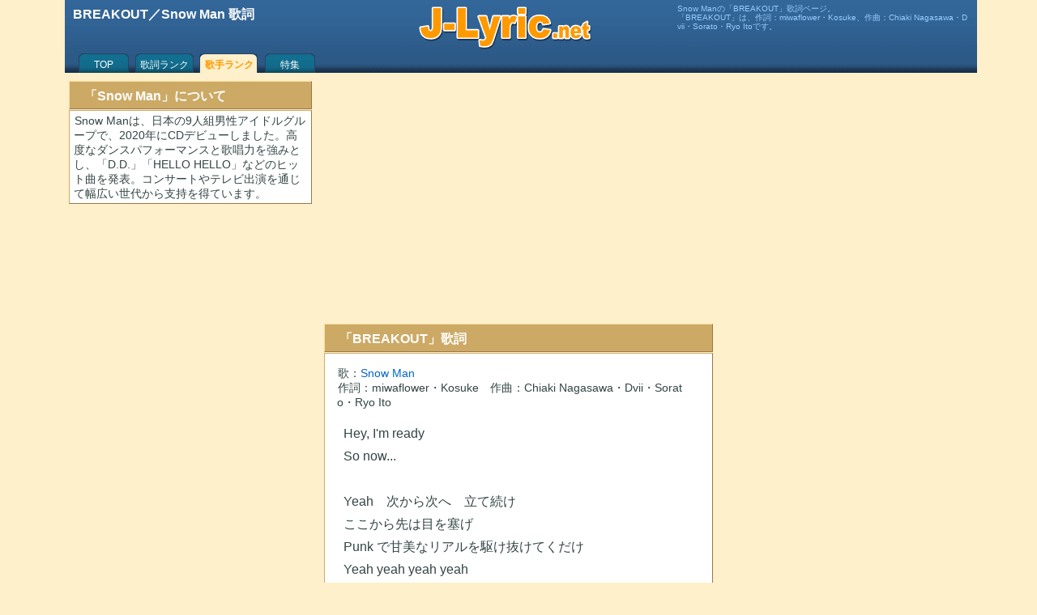

--- FILE ---
content_type: text/html; charset=UTF-8
request_url: https://j-lyric.net/artist/a060fd0/l061573.html
body_size: 5529
content:
<!DOCTYPE html><html lang="ja"><head><meta charset="UTF-8"><title>BREAKOUT／Snow Man 歌詞</title><meta name="description" content="Snow Manの「BREAKOUT」歌詞ページ。「BREAKOUT」は、作詞：miwaflower・Kosuke、作曲：Chiaki Nagasawa・Dvii・Sorato・Ryo Itoです。"><meta name="keywords" content="BREAKOUT,Snow Man,無料,歌詞" /><meta name="viewport" content="width=device-width, initial-scale=1.0"><link rel="shortcut icon" href="/j-lyric.ico"><!-- Google tag (gtag.js) --><script async src="https://www.googletagmanager.com/gtag/js?id=G-9XC27NLSLY"></script><script>window.dataLayer = window.dataLayer || [];function gtag(){dataLayer.push(arguments);}gtag('js', new Date());gtag('config', 'G-9XC27NLSLY');</script><style type="text/css">@media print {body { display: none !important; }}body,div,ul,li,h1,h2,h3,h4,form,th,td,p {font-family: "HelveticaNeue", Helvetica, Arial, sans-serif;margin:0;padding:0;font-size:1em;line-height:1.6em;color:#344;word-break:break-all;}body {background:#FFF0CC;}h1,h2{padding-left:0.15em;color:#FFF;}#sbox h2,#ebox h2 {text-align:left;width:160px;float:left;}#ebox,#sbox {text-align:center;}.ssel {display:block;float:right;font-size:0.7em;}a {color:#06C;text-decoration:none;}a:hover {text-decoration:underline;color:#CCAA66;}br {clear:both;line-height:0.2em;}form {margin:10px 0px;}#sbox ul {display:block;margin:10px auto;width:320px;list-style:none;}#sbox input[type="submit"]{clear:both;width:80px;display:block;margin:0 auto;}#Lyric {margin:1em 0.5em;font-size:medium;line-height:1.8em;}rt {font-size:0.7em;color:#77A;}#Lyric h3 {margin-left:0;padding-left:0;}.fnt {margin:0px 10px 10px 0px;font-size:0.7em;color:#777;text-align:left;}.fntc {width:90px;float:left;padding-top:10px;text-align:right;}#ttb {width:100%;height:85px;background:#4466AA url(/back2.png) 0px -169px repeat-x;margin:0px;padding:5px 3px 0px 3px;color:#FFF;}#ttb p {color:#9CF;font-size:0.65em;line-height:1.1em;padding:0px 0.3em;}#ttt {height:57px;overflow:hidden;}#mnu {clear:both;padding-left:10px;}#mnu a {display:block;color:#FFF;height:16px;text-align:center;padding-top:12px;font-size:12px;line-height:12px;float:left;overflow:hidden;}#mnu a:hover {color:#FF9900;}#mnu .m1a {width:70px;background:url(/back2.png) 0px 0px no-repeat;}#mnu .m1b {color:#FF9900;font-weight:bold;width:70px;background:url(/back2.png) -71px 0px no-repeat;}#mnu .m2a {width:80px;background:url(/back2.png) 0px -84px no-repeat;}#mnu .m2b {color:#FF9900;font-weight:bold;width:80px;background:url(/back2.png) -81px -84px no-repeat;}#foot {clear:both;height:1em;}#ftb {clear:both;text-align:center;border-top:1px solid #CCAA66;background:#FFF;font-size:0.8em;padding:2em 0.5em;}div .cap {margin-top:10px;padding:0.3em 0.5em 0.2em 1em;color:#FFF;background:#CCAA66;border-top:1px solid #FFDD99;border-left:1px solid #FFDD99;border-right:1px solid #997744;border-bottom:1px solid #997744;}div .h60,div .bdy,div .bdyc,div .lbdy,div .sns,div .ech,#cpw,#LyricExplanation {margin-top:1px;padding:3px 5px;background:#FFF;border-top:1px solid #CCAA66;border-left:1px solid #CCAA66;border-right:1px solid #997744;border-bottom:1px solid #997744;}#idx {margin-top:1px;padding:8px;background:#FFF;border-top:1px solid #CCAA66;border-left:1px solid #CCAA66;border-right:1px solid #997744;border-bottom:1px solid #997744;}div .sns {margin-top:10px;}div .lbdy {padding:15px;}div .h60 {height:60px;overflow:hidden;}div .bdyc {text-align:center;}div .ech {min-height:50px;}#cpw {text-align:center;font-size:0.8em;line-height:0.9em;color:#555;}#cpw img {margin-top:10px;width:100px;}div .ad,.ad1,.ad2,.ad3 {margin:15px auto;text-align:center;}/***div .ad1 {min-height:150px;}***/div .rnk {clear:both;width:40px;margin-right:5px;float:left;text-align:center;color:#886633;font-weight:bold;line-height:1em;}div .rno {clear:both;width:60px;float:left;text-align:center;color:#886633;font-weight:bold;padding-top:18px;}div .n60,div .n40{background:#f4f4f4;float:left;margin-right:5px;}div .n60 {width:60px;height:60px;}div .n40 {width:40px;height:40px;}img.ill,img.i5r,img.i4l,img.i6l {border-right:1px solid #888;border-bottom:1px solid #888;}img.ill {width:110px;height:110px;margin-right:10px;float:left;margin-top:2px;}img.i5r {width:50px;height:50px;float:right;}img.i4l {width:40px;height:40px;float:left;}img.i6l {width:60px;height:60px;float:left;margin-right:5px;}p.mid{font-size:1em;line-height:1.6em;}p.sml{font-size:0.9em;line-height:1.25em;text-indent:0.1em;}p.sml2 {font-size:0.75em;line-height:1.1em;margin-left:1em;}p.sts{font-size:0.9em;line-height:1.3em;}p.ss{font-size:0.75em;line-height:1.1em;color:#555;}span.bld {color:#f00;font-weight:bold;}table {margin:0.5em auto;}th {font-weight:normal;text-align:right;font-size:0.95em;}input[type="text"] {width:120px;border:#CCC 2px solid;height:1.8em;margin:0px 5px;}#idx a,#idx .blk, #idx .sel {display:block;width:36px;height:32px;font-size:18px;line-height:28px;float:left;padding-top:3px;margin-right:4px;margin-bottom:4px;text-align:center;border:1px solid #AAAAAA;}#idx .sel {color:#F00;background:#FF0;}#idx .spc {width:12px;height:24px;float:left;}#s1,#s2,#s3,#s4 {padding:1px 3px;}a.alw,a.am-m,a.am-b,a.am-d {padding-left:19px;line-height:12px;font-size:14px;}a.alw {background:url(/back1.png) 0px -224px no-repeat;}a.am-m {background:url(/back1.png) 0px -170px no-repeat;}a.am-b {background:url(/back1.png) 0px -188px no-repeat;}a.am-d {background:url(/back1.png) 0px -206px no-repeat;}a.new {padding-left:32px;background:url(/back1.png) 0px -243px no-repeat;}a.f_s,a.f_m,a.f_l,a.a_l,a.a_c {display:block;float:left;width:24px;height:24px;}a.f_s {background:url(/back1.png) 0px -96px no-repeat;}a.f_m {background:url(/back1.png) 0px -120px no-repeat;}a.f_l {background:url(/back1.png) 0px -144px no-repeat;}a.a_l {background:url(/back1.png) 0px -72px no-repeat;}a.a_c {background:url(/back1.png) 0px -48px no-repeat;}#pager {margin:20px 0px 0px 0px;padding-bottom:10px;text-align:center;}#pager a {display:block;background:#FFF;text-align:center;width:60px;margin:3px;float:left;border-top:1px solid #CCAA66;border-left:1px solid #CCAA66;border-right:1px solid #997744;border-bottom:1px solid #997744;}#pager a:hover {color:#FFF;background:#CCAA66;border-top:1px solid #FFDD99;border-left:1px solid #FFDD99;}#pager a.sel {color:#FF0000;background:#CCAA66;border-top:1px solid #FFDD99;border-left:1px solid #FFDD99;}#topics img {float:right;width:160px;margin:5px;}#topics img.list {float:right;width:120px;margin:3px;}#topics h3,h4 {font-size:1.0em;margin-top:10px;}#topics p {margin-left:5px;margin-bottom:10px;font-size:medium;line-height:1.4em;}#topic_list img {float:left;width:60px;margin:5px 5px 5px 0px;}#topic_list p {font-size:small;line-height:1.4em;}#LyricExplanation h3 {font-size:1em;margin-top:1em;}#LyricExplanation p {font-size:0.9em;line-height:1.6em;margin:0 0.5em;}#LyricExplanation .score {height:80px;/**float:left;margin-right:10px;border:1px solid #AAA;**/}#FullImg,#ScoreImg {margin:0;padding:0;text-align:center;}#FullImg img {width:95vw;}#ScoreImg img {width:85vw;}img.wipe {float:left;width:120px;margin:5px 5px 5px 0px;}@media screen and ( min-width:600px ){body {width:1120px;margin:0px auto;}#ttb .cnt {width:1110px;margin:0px auto;}#ttb .lft {width:425px;height:50px;float:left;color:#FFF;}#ttb .cen {width:219px;height:57px;float:left;background:url(/back2.png) 0px -112px no-repeat;}#ttb .rit {width:365px;float:right;}#bas,#mnu {margin:0px auto;width:1110px;}#bas {background:#FFF;}#cnt {width:795px;float:right;}#mnb {width:480px;float:left;}#rtb {width:300px;float:right;}#ltb {width:300px;float:left;}input[type="text"] {width:220px;}#FullImg img,#ScoreImg img {width:100%;}}@media screen and ( min-width:360px ){input[type="text"]{width:180px;}}@media screen and ( max-width:599px ){.bdy,.bdyc,.h60,.cap,#cpw,.lbdy,.sns,#idx,#LyricExplanation {margin-left:3px;margin-right:3px;}#Lyric {/***margin:2em 0.1em;***/}#idx {padding-left:12px;}#idx a,#idx .blk, #idx .sel {width:50px;}}@media screen and ( max-width:359px ){#sbox ul {width:300px;}}@media all and (-ms-high-contrast: none) {rt{transform: translateY(0.8em);}}</style><script type='text/javascript'>function fncSetCookie(name,value){d = new Date();d.setTime(d.getTime() + 24*60*60*1000*30);document.cookie = name + '=' + escape(value) + ';expires=' + d.toGMTString() + ';path=/';}function fncGetCookie(name){var search = name + '=';if (document.cookie.length>0) {offset = document.cookie.indexOf(search);if (offset != -1){offset += search.length;end = document.cookie.indexOf(';',offset);if(end == -1) end = document.cookie.length;return unescape(document.cookie.substring(offset,end));}}return null;}</script><!-- Google tag (gtag.js) --><script async src="https://www.googletagmanager.com/gtag/js?id=UA-9612590-1"></script><script>window.dataLayer = window.dataLayer || [];function gtag(){dataLayer.push(arguments);}gtag('js', new Date());gtag('config', 'UA-9612590-1');</script></head><body onContextmenu="return false" onselectstart="return false"><div id="ttb"><div id="ttt"><div class="cnt"><div class="lft"><h1>BREAKOUT／Snow Man 歌詞</h1></div><a class="cen" href="/" title="歌詞検索J-Lyric.net"></a><div class="rit"><p>Snow Manの「BREAKOUT」歌詞ページ。<br>「BREAKOUT」は、作詞：miwaflower・Kosuke、作曲：Chiaki Nagasawa・Dvii・Sorato・Ryo Itoです。</p></div></div></div><div id="nav"><div id="mnu"><a class="m1a" href="/">TOP</a><a class="m2a" href="/lyric/p1.html">歌詞ランク</a><a class="m2b" href="/artist/p1.html">歌手ランク</a><a class="m1a" href="/okaasan/">特集</a></div></div></div><div id="bas"><div id="cnt"><div id="mnb"><div class="ad1"><script async src="https://pagead2.googlesyndication.com/pagead/js/adsbygoogle.js"></script><!-- AdResp200810 --><ins class="adsbygoogle"style="display:block"data-ad-client="ca-pub-4888448476575673"data-ad-slot="6058338478"data-ad-format="auto"data-full-width-responsive="true"></ins><script>(adsbygoogle = window.adsbygoogle || []).push({});</script></div><div class="cap"><h2>「BREAKOUT」歌詞</h2></div><div class="lbdy"><p class="sml">歌：<a href="/artist/a060fd0/" title="Snow Man 歌詞リスト">Snow Man</a></p><p class="sml">作詞：miwaflower・Kosuke　作曲：Chiaki Nagasawa・Dvii・Sorato・Ryo Ito</p><p id="Lyric">Hey, I&#039;m ready<br>So now...<br><br>Yeah　次から次へ　立て続け<br>ここから先は目を塞げ<br>Punk で甘美なリアルを駆け抜けてくだけ<br>Yeah yeah yeah yeah<br>オブラート包んで　不都合は運んで<br>(護衛　護衛)<br>この世界どこかで Dead or Alive<br><br>譲れないものは願い込めたこの未来<br>迷いはない　理由もない<br>ただ You&#039;ll be alright<br>I realized...　大事な Smiles　守るから<br><br>Now we gotta BREAKOUT<br>Just go ahead　ぶちかませ　命を賭け<br>Now we gotta BREAKOUT<br>全力で　荒唐無稽 That&#039;s my way<br>怖くはないさ　この手で守り抜く絶対に<br>Ready？ Break it！ Let it fly！<br>Now we gotta BREAKOUT<br><br>Yeah　君すら知らない Secret hero<br>運命の糸　綱渡り Ya<br>Dark で鋭利な狂気も<br>ヒラリかわすぜ　危なげなく Yeah<br>期待超え　感動まで昇華<br>何処まで　行かせましょうか<br>平穏な日常の逆サイド<br>切り込むよ<br>Yeah, gonna kill it<br><br>譲れないものは願い込めたこの未来<br>迷いはない　理由もない<br>ただ You&#039;ll be alright<br>I realized...　大事な Smiles　守るから<br><br>Now we gotta BREAKOUT<br>Just go ahead　ぶちかませ　命を賭け<br>Now we gotta BREAKOUT<br>全力で　荒唐無稽 That&#039;s my way<br>怖くはないさ　この手で守り抜く絶対に<br>Ready？ Break it！ Let it fly！<br>Now we gotta BREAKOUT<br><br>その心に意志を持て<br>叶えるために矢面<br>予期せぬような Trap も Fake も<br>飛び越えて行こうよ<br><br>Now we gotta BREAKOUT<br>Just go ahead　ぶちかませ　命を賭け<br>Now we gotta BREAKOUT<br>全力で　荒唐無稽 That&#039;s my way<br>怖くはないさ　この手で守り抜く絶対に<br>(Let me take you by the hand by the hand)<br>(Now we gotta BREAKOUT out out)<br>Now we gotta BREAKOUT<br>(Ah-ah-ah Ah-ah-ah)<br>Now we gotta BREAKOUT<br>(Ah-ah-ah Ah-ah-ah)<br>(Break it！ Break it！ Break it！)<br>怖くはないさ　この手で守り抜く絶対に<br>Ready？ Break it！ Let it fly！<br>Now we gotta BREAKOUT<br>A-ha<br></p><div class="fnt"><div class="fntc">文字サイズ：</div><a class="f_s" href="javascript:fncSetFont('small');" title="小さいフォント"></a> <a class="f_m" href="javascript:fncSetFont('medium');" title="普通フォント"></a> <a class="f_l" href="javascript:fncSetFont('large');" title="大きいフォント"></a> <div class="fntc">歌詞の位置：</div><a class="a_l" href="javascript:fncSetAlign('left');" title="左寄せ"></a> <a class="a_c" href="javascript:fncSetAlign('center');" title="中央"></a></div><script>function fncSetFont( size ){E = document.getElementById( "Lyric" );E.style.fontSize=size;E.style.lineHeight="1.8em";fncSetCookie('fontSize',size);}function fncSetAlign( align ){E = document.getElementById( "Lyric" );E.style.textAlign = align;fncSetCookie('textAlign',align);}var fontSize = fncGetCookie("fontSize");if( fontSize ) fncSetFont(fontSize);var textAlign = fncGetCookie("textAlign");if( textAlign ) fncSetAlign(textAlign);</script></div><br></div><div id="rtb"><div class="ad2"><script async src="https://pagead2.googlesyndication.com/pagead/js/adsbygoogle.js"></script><!-- AdResp200810 --><ins class="adsbygoogle"style="display:block"data-ad-client="ca-pub-4888448476575673"data-ad-slot="6058338478"data-ad-format="auto"data-full-width-responsive="true"></ins><script>(adsbygoogle = window.adsbygoogle || []).push({});</script></div><div class="cap"><h2>Snow Manの人気歌詞</h2></div><div class="bdy"><p class="mid"> ♪ <a class="new" href="/artist/a060fd0/l065a53.html" title="Snow Man カリスマックス 歌詞">カリスマックス</a></p><p class="mid"> ♪ <a href="/artist/a060fd0/l05c451.html" title="Snow Man タペストリー 歌詞">タペストリー</a></p><p class="mid"> ♪ <a href="/artist/a060fd0/l05a526.html" title="Snow Man キッタキッテナイ 歌詞">キッタキッテナイ</a></p><p class="mid"> ♪ <a class="new" href="/artist/a060fd0/l06621a.html" title="Snow Man TRUE LOVE 歌詞">TRUE LOVE</a></p><p class="mid"> ♪ <a href="/artist/a060fd0/l0536f0.html" title="Snow Man Grandeur 歌詞">Grandeur</a></p><p class="mid"> ♪ <a class="new" href="/artist/a060fd0/l0656a7.html" title="Snow Man Jack In The Box 歌詞">Jack In The Box</a></p><p class="mid"> ♪ <a href="/artist/a060fd0/l0582d5.html" title="Snow Man ブラザービート 歌詞">ブラザービート</a></p><p class="mid"> ♪ <a href="/artist/a060fd0/l04f269.html" title="Snow Man D.D. 歌詞">D.D.</a></p><p class="mid"> ♪ <a class="new" href="/artist/a060fd0/l06639f.html" title="Snow Man BOOST 歌詞">BOOST</a></p><p class="mid"> ♪ <a href="/artist/a060fd0/l05503c.html" title="Snow Man HELLO HELLO 歌詞">HELLO HELLO</a></p><p class="mid"><a class="alw" href="/artist/a060fd0/" title="Snow Man 歌詞リスト">Snow Manの歌詞リスト</a></p></div></div></div><div id="ltb"><div class="cap"><h2>「Snow Man」について</h2></div><div class="bdy"><p class="sml">Snow Manは、日本の9人組男性アイドルグループで、2020年にCDデビューしました。高度なダンスパフォーマンスと歌唱力を強みとし、「D.D.」「HELLO HELLO」などのヒット曲を発表。コンサートやテレビ出演を通じて幅広い世代から支持を得ています。</p></div><div class="ad3"><script async src="https://pagead2.googlesyndication.com/pagead/js/adsbygoogle.js"></script><!-- AdResp200810 --><ins class="adsbygoogle"style="display:block"data-ad-client="ca-pub-4888448476575673"data-ad-slot="6058338478"data-ad-format="auto"data-full-width-responsive="true"></ins><script>(adsbygoogle = window.adsbygoogle || []).push({});</script></div><div class="bdy"><p class="ss">歌詞検索J-Lyric.netでは、無料で歌詞の検索・閲覧サービスを提供しておりますが、著作権保護の為、歌詞の印刷、歌詞のコピー、歌詞の複写などを行うことはできません。</p></div></div></div><div id="foot"></div><div id="ftb"><p><a class='sml' href='/info/e375.html'>歌詞の検索方法</a> <a class='sml' href='/info/e374.html'>利用規約</a> <a class='sml' href='/info/e373.html'>J-Lyric.net について</a></p><p class='cpw'>Copyright (c) 2006-2025 J-Lyric.net</p><script type="application/ld+json">{"@context": "https://schema.org","@graph": [{"@type": "MusicRecording","name": "BREAKOUT","byArtist": {"@type": "MusicGroup","name": "Snow Man","url": "https://j-lyric.net/artist/a060fd0/"},"inAlbum": {"@type": "MusicAlbum","name": "BREAKOUT"},"url": "https://j-lyric.net/artist/a060fd0/l061573.html","description": "Snow Manの「BREAKOUT」歌詞ページ。「BREAKOUT」は、作詞：miwaflower・Kosuke、作曲：Chiaki Nagasawa・Dvii・Sorato・Ryo Itoです。"},{"@type": "BreadcrumbList","itemListElement": [{"@type": "ListItem","position": 1,"name": "J-Lyric.net","item": "https://j-lyric.net/"},{"@type": "ListItem","position": 2,"name": "Snow Manの歌詞一覧","item": "https://j-lyric.net/artist/a060fd0/"},{"@type": "ListItem","position": 3,"name": "BREAKOUT","item": "https://j-lyric.net/artist/a060fd0/l061573.html"}]}]}</script></div></body></html>

--- FILE ---
content_type: text/html; charset=utf-8
request_url: https://www.google.com/recaptcha/api2/aframe
body_size: 268
content:
<!DOCTYPE HTML><html><head><meta http-equiv="content-type" content="text/html; charset=UTF-8"></head><body><script nonce="MIuHbXaD8w8GmJSBQ5FBeQ">/** Anti-fraud and anti-abuse applications only. See google.com/recaptcha */ try{var clients={'sodar':'https://pagead2.googlesyndication.com/pagead/sodar?'};window.addEventListener("message",function(a){try{if(a.source===window.parent){var b=JSON.parse(a.data);var c=clients[b['id']];if(c){var d=document.createElement('img');d.src=c+b['params']+'&rc='+(localStorage.getItem("rc::a")?sessionStorage.getItem("rc::b"):"");window.document.body.appendChild(d);sessionStorage.setItem("rc::e",parseInt(sessionStorage.getItem("rc::e")||0)+1);localStorage.setItem("rc::h",'1768645988114');}}}catch(b){}});window.parent.postMessage("_grecaptcha_ready", "*");}catch(b){}</script></body></html>